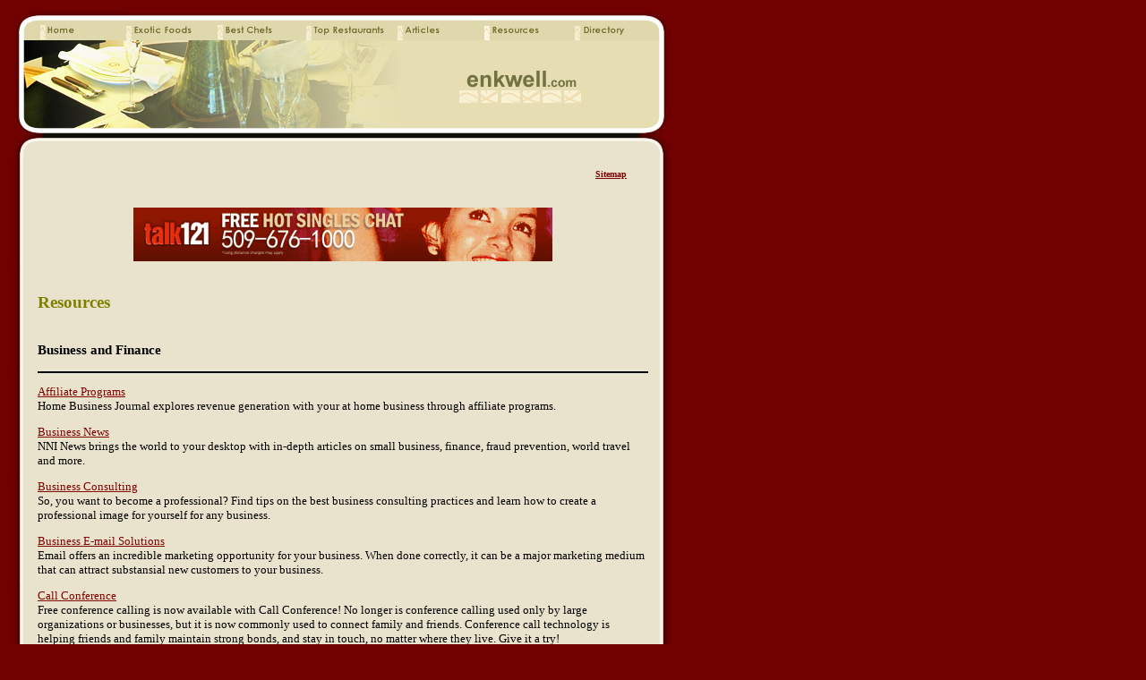

--- FILE ---
content_type: text/html
request_url: http://www.enkwell.com/business-and-finance-6-p1.html
body_size: 15640
content:
<!DOCTYPE html PUBLIC "-//W3C//DTD XHTML 1.0 Transitional//EN"
"http://www.w3.org/TR/xhtml1/DTD/xhtml1-transitional.dtd">
<!-- saved from url=(0014)about:internet -->
<html xmlns="http://www.w3.org/1999/xhtml">
<head>
<meta http-equiv="Content-Language" content="en-us">
<title>Business and Finance</title>
<meta name="keywords" content="Business and Finance">
<meta name="description" content="Our listing of Business and Finance web sites includes all the latest and greatest Business and Finance sites across the web."><style type="text/css">td img {display: block;}</style>
<!--Fireworks 8 Dreamweaver 8 target.  Created Mon Dec 12 20:58:02 GMT-0500 (Eastern Standard Time) 2005-->
</head>
<body bgcolor="#710100" style="text-align: center; font-family: Verdana" link="#800000" vlink="#800000" alink="#800000">
<table border="0" cellpadding="0" cellspacing="0" width="750">
<!-- fwtable fwsrc="enkwell.com.png" fwbase="index.jpg" fwstyle="Dreamweaver" fwdocid = "616056046" fwnested="0" -->
 <tr>
    <td valign="bottom"><a href="http://enkwell.com"><img name="index_r1_c1" src="images/index_r1_c1.jpg" width="134" height="40" border="0" id="index_r1_c1" alt="enkwell.com Fine Dining Resources" /></a></td><td valign="bottom"><a href="exotic-foods.asp"><img name="index_r2_c2" src="images/index_r2_c2.jpg" width="101" height="33" border="0" id="index_r2_c2" alt="Exotic Foods" /></a></td><td valign="bottom"><a href="best-chefs.asp"><img name="index_r2_c3" src="images/index_r2_c3.jpg" width="102" height="33" border="0" id="index_r2_c3" alt="Best Chiefs" /></a></td><td valign="bottom"><a href="top-restaurants.asp"><img name="index_r2_c4" src="images/index_r2_c4.jpg" width="99" height="33" border="0" id="index_r2_c4" alt="Top Resturants" /></a></td><td valign="bottom"><a href="articles.asp"><img name="index_r2_c5" src="images/index_r2_c5.jpg" width="100" height="33" border="0" id="index_r2_c5" alt="Articles" /></a></td><td valign="bottom"><a href="resources.asp"><img name="index_r2_c6" src="images/index_r2_c6.jpg" width="98" height="33" border="0" id="index_r2_c6" alt="Resources" /></a></td><td valign="bottom"><a href="directory.asp"><img name="index_r2_c7" src="images/index_r2_c7.jpg" width="116" height="33" border="0" id="index_r2_c7" alt="Directory" /></a></td></tr>
  
  
  <tr>
   <td colspan="7" background="images/index_r3_c1.jpg" valign="bottom" height="125">
	
	</td>
  
  </tr>
  <tr>
   <td colspan="7" background="images/index_r4_c1.jpg" valign="top">
	<div align="center">
		<table border="0" cellpadding="0" cellspacing="0" width="91%" id="table1">
			<tr>
				<td>
                <div align="center">
		<table border="0" cellpadding="0" cellspacing="0" width="93%" id="table2">
			<tr>
				<td valign="top">
				<p align="right"><b><font color="#C1C79C" size="1">
				<a href="sitemap.html">Sitemap</a></font></b></td>
			</tr>
		</table>
	</div>
				<p align="center"><iframe width="468" height="60" frameborder="0" scrolling="no" src="http://www.zonealta.com/ad_feeder.asp?cat=ban" name="I1"></iframe></td>
			</tr>
			<tr>
				<td align="left">
				<h3><font color="#808000">Resources</font></h3>
				</td>
			</tr>
			<tr>
				<td align="left">
<font size="2"><h3>Business and Finance</h3><hr noshade color=black><p><a rel='nofollow' href="http://www.homebizjour.com/">Affiliate Programs</a><br>Home Business Journal explores revenue generation with your at home business through affiliate programs.</p><p><a rel='nofollow' href="http://www.nni-news.com">Business News</a><br>NNI News brings the world to your desktop with in-depth articles on small business, finance, fraud prevention, world travel and  more.</p><p><a rel='nofollow' href="http://www.nilg-conference.com/">Business Consulting</a><br>So, you want to become a professional? Find tips on the best business consulting practices and learn how to create a professional image for yourself for any business.</p><p><a rel='nofollow' href="http://www.businessemailsolutions.com/">Business E-mail Solutions</a><br>Email offers an incredible marketing opportunity for your business. When done correctly, it can be a major marketing medium that can attract substansial new customers to your business.</p><p><a rel='nofollow' href="http://www.call-conference.info/">Call Conference</a><br>Free conference calling is now available with Call Conference! No longer is conference calling used only by large organizations or businesses, but it is now commonly used to connect family and friends. Conference call technology is helping friends and family maintain strong bonds, and stay in touch, no matter where they live. Give it a try!</p><p><a rel='nofollow' href="http://www.flojeando.com">Conference Calling</a><br>Originally, conference calling was limited to businesses paying exorbitant fees to the telcos. Now, conference calling is meeting the needs of the modern business. Find out more!</p><p><a rel='nofollow' href="http://www.boxinteractive.com/">Internet Business</a><br>Internet business and technology are leading the next generation of world commerence. Be part of the leaders by keeping informed on Box Interactive.</p><p><a rel='nofollow' href="http://www.free-conference-calling.info/">Free Conference Calling</a><br>You can now enjoy free conference calling! As more and more businesses recognize the need to expand their businesses in the international arena, the importance of conference calling cannot be stressed more. By using Free Conference Calling, companies can gain an edge through improved communication, improved dissemination of information, reduced travel costs, and better productivity!</p><p><a rel='nofollow' href="http://www.audio-conference.info/">Audio Conference</a><br>You can now enjoy free audio conferences! By using Audio Conference, companies can gain an edge through improved communication, improved dissemination of information, reduced travel costs, and better productivity!</p><p><a rel='nofollow' href="http://www.free-audio-conference.com/">Free Audio Conference</a><br>Conference calling is a critical part of business... now get that essential service for free with Free Audio Conference.</p><p><a rel='nofollow' href="http://www.relationshipmktg.com/">Relationship Marketing</a><br>Relationship Marketing is key to your business strategy. Use these resources to learn why it is important and how you can improve the service you provide your customers and clients.</p><p><a rel='nofollow' href="http://www.ahpsystems.com/">Money Management</a><br>Managing money and finance matters is daunting for a lot of people. You may be confused or not know where or how to start handling your finances, that's why we're here to help!</p><p><a rel='nofollow' href="http://www.edansearchgroup.com/">Career Tips</a><br>Learn how to best show confidence, integrity and value to your potential employer. Communications and negotiation skills are key factors in a succesful employment interview. Learn from the pros what you need to know.</p><p><a rel='nofollow' href="http://www.thailandbrowser.com/">Thailand Business</a><br>Navigating the wealth of business opportunities available in Thailand requires resources that will get you to the best that their is to offer. Thailand Browser gives you the business edge you need to succeed in Thailand business development.</p><p><a rel='nofollow' href="http://www.robomarketing.com/">Marketing Strategies</a><br>You can't start business without a business marketing strategy. What is a business marketing strategy or a marketing plan? It is a plan to help you identify and capitalize on your strengths and opportunities. We help you to maximize it.</p><p><a rel='nofollow' href="http://www.illusiadesign.com/">Online Business</a><br>Learn how to get your own home business started with popular options such as affiliate programs and more!</p><p><a rel='nofollow' href="http://www.credi-trade.com/">Loans and Financing</a><br>Need money? Learn how to get the money you need fast. We explore numerous options in obtaining loans and other financial services.</p><p><a rel='nofollow' href="http://www.craigietaylor.com/">Building Wealth</a><br>Build wealth from the money you have. It is incredible how much money you can potentially generate from the money you already have. Learn more today!</p><p><a rel='nofollow' href="http://www.brentwoodnews.com/">Establishing Good Credit</a><br>Establishing good credit, building a great credit history and getting the loan you need takes an informed person. We give you all the articles and tips you need to have a create credit you can leverage to obtain the loans you want.</p><p><a rel='nofollow' href="http://www.adtrackplus.com/">Online Marketing</a><br>Effective online marketing can be an incredibly powerful way to advertise your products and services. We teach you how!</p><p><a rel='nofollow' href="http://www.softkart.com/">Online Business</a><br>Ever wondered if you were the right person for starting an online business? Even with little technical skill, dedication and a willingness to succeed you can succeed in the ever growing world of online commerece. Learn more about starting your own business with our Softkart resources.</p><p><a rel='nofollow' href="http://www.afterplacement.com/">Employment Tips</a><br>Employment tips and tricks to get you that position you have always wanted at the job you've always wanted to work for.</p><p><a rel='nofollow' href="http://www.rocketfinance.com/">Loans</a><br>We specialize in informing you on how to best apply for car, motorcycle and general automobile loans, because you deserve the vehicle of your dream.</p><p><a rel='nofollow' href="http://www.jac-designs.com/">Home Business</a><br>From business ideas to plans to buying a business, we have everything you need to get into the world of business.</p><p><a rel='nofollow' href="http://www.louisallenassoc.com/">Business Management</a><br>Management is a skill that can be learned. Some of the skills a good manager needs are explained in this website.</p><p><a rel='nofollow' href="http://www.ani-magic.org/">Event Planning</a><br>Organizing an event requires extensive planning and preparation with most work implemented at least a few months before the actual event. Find resources, ideas, tips and articles for all of your event planning needs.</p><p><a rel='nofollow' href="http://www.cosmoparty.biz/">Marketing</a><br>Our marketing news covers the latest trends in the marketing profession including innovations and scoops in marketing communications, marketing strategies, and technology.</p><p><a rel='nofollow' href="http://www.dalcrozeschoolofmusic.com/">Business News</a><br>Find business and financial news from within our resource pages. Core topics include business, technology, stock markets, personal finance, and lifestyle.</p><p><a rel='nofollow' href="http://www.eventvibethevibe.com/">Franchising</a><br>Do you want to own your own business but don?t want to start from scratch? Franchises are a way to get into business quickly, with a brand name, proven methods of operation and a support structure.</p><p><a rel='nofollow' href="http://www.full-albums.info/">Money Exchange</a><br>Find resources and articles on foreign exchange, currency trading, foreign currency, foreign money, travel money, and more.</p><p><a rel='nofollow' href="http://www.hitchcock-ind.com/">Manufacturing</a><br>Offers news and comprehensive information on manufacturing events and other issues related to the industrial sector.</p><p><a rel='nofollow' href="http://www.hitech-export.net/">Import Export Business</a><br>Hitech Export shows how the Chinese export/import market works along with providing detailed information and onlin researches about Dropshipping. We have created a library of resources and articles for all the best academic research on the importing and exporting industry available on the web.</p><p><a rel='nofollow' href="http://www.misemise.net/">Money Management</a><br>There are three investment vehicles which can make you rich. Stocks, businesses, and real estate. Learn how to invest your money the wise way.</p><p><a rel='nofollow' href="http://www.nextgen04.com/">Home Business</a><br>Let's delve now into the benefits of starting a home-based business. Our resources will help you probe into the questions that you have about the benefits of starting a home business, avoiding the scams, and discover simple ways that you can implement today for your own home business.</p><p><a rel='nofollow' href="http://www.ordiplan.com/">Small Businesses</a><br>Millions of people are desparate to escape the 9 to 5 grind. One popular alternative is to look for a business opportunity that turns you from an employee into a self-employed entrepreneur running your own business. Learn how to be your own boss with us!</p><table border=0 cellspacing="0" cellpadding="0" width="100%"><tr><td align=left><font style="FONT-SIZE: 10pt; FONT-FAMILY: verdana; COLOR: black;">Page&nbsp; 1&nbsp; of&nbsp; 2</font></td><td align=right><font style="FONT-SIZE: 10pt; FONT-FAMILY: verdana; COLOR: black;">First&nbsp; |&nbsp; Prev&nbsp; |&nbsp; <a href=business-and-finance-6-p2.html>Next</a>&nbsp; |&nbsp; <a href=business-and-finance-6-p2.html>Last</a></font></td></tr></table></font></td>
			</tr>
		</table>
	</div>
	</td>
   <td>
	<p align="center"><img src="images/spacer.gif" width="1" height="119" border="0" alt="" /></td>
  </tr>
  <tr>
  <td colspan="7" height="33">
	 <img name="index_r5_c1" src="images/index_r5_c1.jpg" width="750" height="33" border="0" id="index_r5_c1" alt="" /></td>
   
  </tr>
  <tr>
   <td colspan="7" background="images/index_r6_c1.jpg">
	<div align="center">
		<table border="0" cellpadding="0" cellspacing="0" width="85%" id="table3">
			<tr>
				<td>
				<p align="center"><font size="1" color="#FFFFFF">©Copyright 2026
				enkwell.com All rights reserved.<br>
	Unauthorized duplication in part or whole strictly prohibited by international copyright law.</font></p>
				<p align="center"><font size="1"><font style="FONT-SIZE: 8pt; FONT-FAMILY: verdana; COLOR: white;"><a href="http://www.chat121.us/" style="FONT-SIZE: 8pt; FONT-FAMILY: verdana; COLOR: white;">Dating Tips</a> | <a href="http://www.chat-free.info" style="FONT-SIZE: 8pt; FONT-FAMILY: verdana; COLOR: white;">Free Chat</a> | <a href="http://www.free-teen-chat.us/" style="FONT-SIZE: 8pt; FONT-FAMILY: verdana; COLOR: white;">Teen Chat</a> | <a href="http://www.atlantamobility.net/" style="FONT-SIZE: 8pt; FONT-FAMILY: verdana; COLOR: white;">Affiliate Marketing</a> | <a href="http://www.mirasyazd.org/" style="FONT-SIZE: 8pt; FONT-FAMILY: verdana; COLOR: white;">Free Chatlines</a> | <a href="http://www.neilem.com/" style="FONT-SIZE: 8pt; FONT-FAMILY: verdana; COLOR: white;">Law Enforcement</a> | <a href="http://www.internet-entreprise.com/" style="FONT-SIZE: 8pt; FONT-FAMILY: verdana; COLOR: white;">Affiliate Program</a> | <a href="http://www.i-textile.com" style="FONT-SIZE: 8pt; FONT-FAMILY: verdana; COLOR: white;">Fashion</a> | <a href="http://www.huseyinbesok.com/" style="FONT-SIZE: 8pt; FONT-FAMILY: verdana; COLOR: white;">Online Dating Services</a></font></font></p></td>
			</tr>
		</table>
	</div>
	</td>
   
  </tr>
  <tr>
   <td colspan="7">
	<p align="center"><img name="index_r7_c1" src="images/index_r7_c1.jpg" width="750" height="35" border="0" id="index_r7_c1" alt="" /></td>
   <td>
	<p align="center"><img src="images/spacer.gif" width="1" height="35" border="0" alt="" /></td>
  </tr>
</table>
<img src="images/spacer.gif" width="1" height="119" border="0" alt="" />
</body>
</html>


--- FILE ---
content_type: text/html
request_url: http://www.zonealta.com/ad_feeder.asp?cat=ban
body_size: 521
content:

<html>
<header>
<style type="text/css">
<!--
body {
        margin-left: 0px;
        margin-top: 0px;
        margin-right: 0px;
        margin-bottom: 0px;
}
-->
</style>
</header>
<body>
<a target="_blank" href="http://www.zonealta.com/ad_track.asp?a=374&sl=4186270&cl=24658456" onmouseover="javascript: window.status='https://talk121.com';return true;"  onmouseout="javascript: window.status='';return true;"><img width="468" height="60" src="image_show.asp?id=375" border="0"></a>
</body>
</html>
